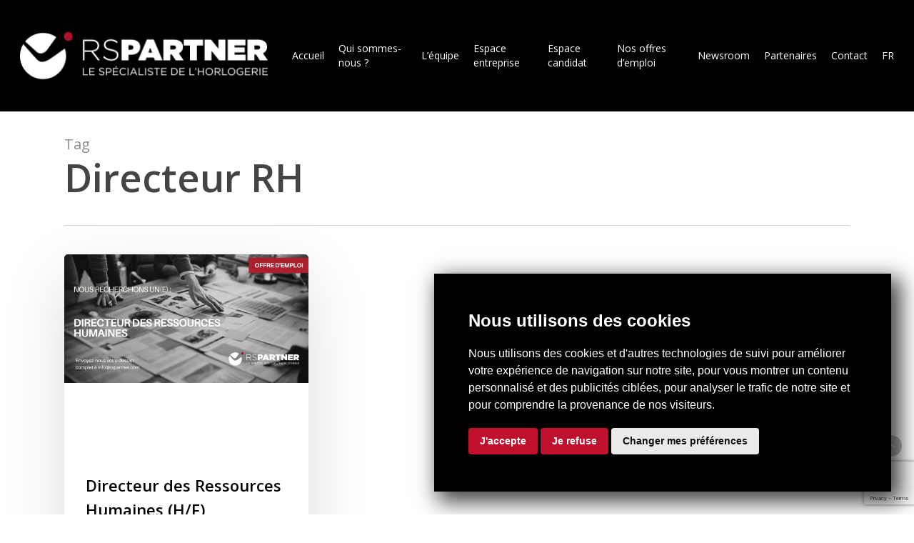

--- FILE ---
content_type: text/html; charset=utf-8
request_url: https://www.google.com/recaptcha/api2/anchor?ar=1&k=6Lft-N4UAAAAALJOxYY1NM9p2q5fcvw6z4azwTQh&co=aHR0cHM6Ly93d3cucnNwYXJ0bmVyLmNvbTo0NDM.&hl=en&v=7gg7H51Q-naNfhmCP3_R47ho&size=invisible&anchor-ms=20000&execute-ms=15000&cb=wjtlnvicufsc
body_size: 47718
content:
<!DOCTYPE HTML><html dir="ltr" lang="en"><head><meta http-equiv="Content-Type" content="text/html; charset=UTF-8">
<meta http-equiv="X-UA-Compatible" content="IE=edge">
<title>reCAPTCHA</title>
<style type="text/css">
/* cyrillic-ext */
@font-face {
  font-family: 'Roboto';
  font-style: normal;
  font-weight: 400;
  font-stretch: 100%;
  src: url(//fonts.gstatic.com/s/roboto/v48/KFO7CnqEu92Fr1ME7kSn66aGLdTylUAMa3GUBHMdazTgWw.woff2) format('woff2');
  unicode-range: U+0460-052F, U+1C80-1C8A, U+20B4, U+2DE0-2DFF, U+A640-A69F, U+FE2E-FE2F;
}
/* cyrillic */
@font-face {
  font-family: 'Roboto';
  font-style: normal;
  font-weight: 400;
  font-stretch: 100%;
  src: url(//fonts.gstatic.com/s/roboto/v48/KFO7CnqEu92Fr1ME7kSn66aGLdTylUAMa3iUBHMdazTgWw.woff2) format('woff2');
  unicode-range: U+0301, U+0400-045F, U+0490-0491, U+04B0-04B1, U+2116;
}
/* greek-ext */
@font-face {
  font-family: 'Roboto';
  font-style: normal;
  font-weight: 400;
  font-stretch: 100%;
  src: url(//fonts.gstatic.com/s/roboto/v48/KFO7CnqEu92Fr1ME7kSn66aGLdTylUAMa3CUBHMdazTgWw.woff2) format('woff2');
  unicode-range: U+1F00-1FFF;
}
/* greek */
@font-face {
  font-family: 'Roboto';
  font-style: normal;
  font-weight: 400;
  font-stretch: 100%;
  src: url(//fonts.gstatic.com/s/roboto/v48/KFO7CnqEu92Fr1ME7kSn66aGLdTylUAMa3-UBHMdazTgWw.woff2) format('woff2');
  unicode-range: U+0370-0377, U+037A-037F, U+0384-038A, U+038C, U+038E-03A1, U+03A3-03FF;
}
/* math */
@font-face {
  font-family: 'Roboto';
  font-style: normal;
  font-weight: 400;
  font-stretch: 100%;
  src: url(//fonts.gstatic.com/s/roboto/v48/KFO7CnqEu92Fr1ME7kSn66aGLdTylUAMawCUBHMdazTgWw.woff2) format('woff2');
  unicode-range: U+0302-0303, U+0305, U+0307-0308, U+0310, U+0312, U+0315, U+031A, U+0326-0327, U+032C, U+032F-0330, U+0332-0333, U+0338, U+033A, U+0346, U+034D, U+0391-03A1, U+03A3-03A9, U+03B1-03C9, U+03D1, U+03D5-03D6, U+03F0-03F1, U+03F4-03F5, U+2016-2017, U+2034-2038, U+203C, U+2040, U+2043, U+2047, U+2050, U+2057, U+205F, U+2070-2071, U+2074-208E, U+2090-209C, U+20D0-20DC, U+20E1, U+20E5-20EF, U+2100-2112, U+2114-2115, U+2117-2121, U+2123-214F, U+2190, U+2192, U+2194-21AE, U+21B0-21E5, U+21F1-21F2, U+21F4-2211, U+2213-2214, U+2216-22FF, U+2308-230B, U+2310, U+2319, U+231C-2321, U+2336-237A, U+237C, U+2395, U+239B-23B7, U+23D0, U+23DC-23E1, U+2474-2475, U+25AF, U+25B3, U+25B7, U+25BD, U+25C1, U+25CA, U+25CC, U+25FB, U+266D-266F, U+27C0-27FF, U+2900-2AFF, U+2B0E-2B11, U+2B30-2B4C, U+2BFE, U+3030, U+FF5B, U+FF5D, U+1D400-1D7FF, U+1EE00-1EEFF;
}
/* symbols */
@font-face {
  font-family: 'Roboto';
  font-style: normal;
  font-weight: 400;
  font-stretch: 100%;
  src: url(//fonts.gstatic.com/s/roboto/v48/KFO7CnqEu92Fr1ME7kSn66aGLdTylUAMaxKUBHMdazTgWw.woff2) format('woff2');
  unicode-range: U+0001-000C, U+000E-001F, U+007F-009F, U+20DD-20E0, U+20E2-20E4, U+2150-218F, U+2190, U+2192, U+2194-2199, U+21AF, U+21E6-21F0, U+21F3, U+2218-2219, U+2299, U+22C4-22C6, U+2300-243F, U+2440-244A, U+2460-24FF, U+25A0-27BF, U+2800-28FF, U+2921-2922, U+2981, U+29BF, U+29EB, U+2B00-2BFF, U+4DC0-4DFF, U+FFF9-FFFB, U+10140-1018E, U+10190-1019C, U+101A0, U+101D0-101FD, U+102E0-102FB, U+10E60-10E7E, U+1D2C0-1D2D3, U+1D2E0-1D37F, U+1F000-1F0FF, U+1F100-1F1AD, U+1F1E6-1F1FF, U+1F30D-1F30F, U+1F315, U+1F31C, U+1F31E, U+1F320-1F32C, U+1F336, U+1F378, U+1F37D, U+1F382, U+1F393-1F39F, U+1F3A7-1F3A8, U+1F3AC-1F3AF, U+1F3C2, U+1F3C4-1F3C6, U+1F3CA-1F3CE, U+1F3D4-1F3E0, U+1F3ED, U+1F3F1-1F3F3, U+1F3F5-1F3F7, U+1F408, U+1F415, U+1F41F, U+1F426, U+1F43F, U+1F441-1F442, U+1F444, U+1F446-1F449, U+1F44C-1F44E, U+1F453, U+1F46A, U+1F47D, U+1F4A3, U+1F4B0, U+1F4B3, U+1F4B9, U+1F4BB, U+1F4BF, U+1F4C8-1F4CB, U+1F4D6, U+1F4DA, U+1F4DF, U+1F4E3-1F4E6, U+1F4EA-1F4ED, U+1F4F7, U+1F4F9-1F4FB, U+1F4FD-1F4FE, U+1F503, U+1F507-1F50B, U+1F50D, U+1F512-1F513, U+1F53E-1F54A, U+1F54F-1F5FA, U+1F610, U+1F650-1F67F, U+1F687, U+1F68D, U+1F691, U+1F694, U+1F698, U+1F6AD, U+1F6B2, U+1F6B9-1F6BA, U+1F6BC, U+1F6C6-1F6CF, U+1F6D3-1F6D7, U+1F6E0-1F6EA, U+1F6F0-1F6F3, U+1F6F7-1F6FC, U+1F700-1F7FF, U+1F800-1F80B, U+1F810-1F847, U+1F850-1F859, U+1F860-1F887, U+1F890-1F8AD, U+1F8B0-1F8BB, U+1F8C0-1F8C1, U+1F900-1F90B, U+1F93B, U+1F946, U+1F984, U+1F996, U+1F9E9, U+1FA00-1FA6F, U+1FA70-1FA7C, U+1FA80-1FA89, U+1FA8F-1FAC6, U+1FACE-1FADC, U+1FADF-1FAE9, U+1FAF0-1FAF8, U+1FB00-1FBFF;
}
/* vietnamese */
@font-face {
  font-family: 'Roboto';
  font-style: normal;
  font-weight: 400;
  font-stretch: 100%;
  src: url(//fonts.gstatic.com/s/roboto/v48/KFO7CnqEu92Fr1ME7kSn66aGLdTylUAMa3OUBHMdazTgWw.woff2) format('woff2');
  unicode-range: U+0102-0103, U+0110-0111, U+0128-0129, U+0168-0169, U+01A0-01A1, U+01AF-01B0, U+0300-0301, U+0303-0304, U+0308-0309, U+0323, U+0329, U+1EA0-1EF9, U+20AB;
}
/* latin-ext */
@font-face {
  font-family: 'Roboto';
  font-style: normal;
  font-weight: 400;
  font-stretch: 100%;
  src: url(//fonts.gstatic.com/s/roboto/v48/KFO7CnqEu92Fr1ME7kSn66aGLdTylUAMa3KUBHMdazTgWw.woff2) format('woff2');
  unicode-range: U+0100-02BA, U+02BD-02C5, U+02C7-02CC, U+02CE-02D7, U+02DD-02FF, U+0304, U+0308, U+0329, U+1D00-1DBF, U+1E00-1E9F, U+1EF2-1EFF, U+2020, U+20A0-20AB, U+20AD-20C0, U+2113, U+2C60-2C7F, U+A720-A7FF;
}
/* latin */
@font-face {
  font-family: 'Roboto';
  font-style: normal;
  font-weight: 400;
  font-stretch: 100%;
  src: url(//fonts.gstatic.com/s/roboto/v48/KFO7CnqEu92Fr1ME7kSn66aGLdTylUAMa3yUBHMdazQ.woff2) format('woff2');
  unicode-range: U+0000-00FF, U+0131, U+0152-0153, U+02BB-02BC, U+02C6, U+02DA, U+02DC, U+0304, U+0308, U+0329, U+2000-206F, U+20AC, U+2122, U+2191, U+2193, U+2212, U+2215, U+FEFF, U+FFFD;
}
/* cyrillic-ext */
@font-face {
  font-family: 'Roboto';
  font-style: normal;
  font-weight: 500;
  font-stretch: 100%;
  src: url(//fonts.gstatic.com/s/roboto/v48/KFO7CnqEu92Fr1ME7kSn66aGLdTylUAMa3GUBHMdazTgWw.woff2) format('woff2');
  unicode-range: U+0460-052F, U+1C80-1C8A, U+20B4, U+2DE0-2DFF, U+A640-A69F, U+FE2E-FE2F;
}
/* cyrillic */
@font-face {
  font-family: 'Roboto';
  font-style: normal;
  font-weight: 500;
  font-stretch: 100%;
  src: url(//fonts.gstatic.com/s/roboto/v48/KFO7CnqEu92Fr1ME7kSn66aGLdTylUAMa3iUBHMdazTgWw.woff2) format('woff2');
  unicode-range: U+0301, U+0400-045F, U+0490-0491, U+04B0-04B1, U+2116;
}
/* greek-ext */
@font-face {
  font-family: 'Roboto';
  font-style: normal;
  font-weight: 500;
  font-stretch: 100%;
  src: url(//fonts.gstatic.com/s/roboto/v48/KFO7CnqEu92Fr1ME7kSn66aGLdTylUAMa3CUBHMdazTgWw.woff2) format('woff2');
  unicode-range: U+1F00-1FFF;
}
/* greek */
@font-face {
  font-family: 'Roboto';
  font-style: normal;
  font-weight: 500;
  font-stretch: 100%;
  src: url(//fonts.gstatic.com/s/roboto/v48/KFO7CnqEu92Fr1ME7kSn66aGLdTylUAMa3-UBHMdazTgWw.woff2) format('woff2');
  unicode-range: U+0370-0377, U+037A-037F, U+0384-038A, U+038C, U+038E-03A1, U+03A3-03FF;
}
/* math */
@font-face {
  font-family: 'Roboto';
  font-style: normal;
  font-weight: 500;
  font-stretch: 100%;
  src: url(//fonts.gstatic.com/s/roboto/v48/KFO7CnqEu92Fr1ME7kSn66aGLdTylUAMawCUBHMdazTgWw.woff2) format('woff2');
  unicode-range: U+0302-0303, U+0305, U+0307-0308, U+0310, U+0312, U+0315, U+031A, U+0326-0327, U+032C, U+032F-0330, U+0332-0333, U+0338, U+033A, U+0346, U+034D, U+0391-03A1, U+03A3-03A9, U+03B1-03C9, U+03D1, U+03D5-03D6, U+03F0-03F1, U+03F4-03F5, U+2016-2017, U+2034-2038, U+203C, U+2040, U+2043, U+2047, U+2050, U+2057, U+205F, U+2070-2071, U+2074-208E, U+2090-209C, U+20D0-20DC, U+20E1, U+20E5-20EF, U+2100-2112, U+2114-2115, U+2117-2121, U+2123-214F, U+2190, U+2192, U+2194-21AE, U+21B0-21E5, U+21F1-21F2, U+21F4-2211, U+2213-2214, U+2216-22FF, U+2308-230B, U+2310, U+2319, U+231C-2321, U+2336-237A, U+237C, U+2395, U+239B-23B7, U+23D0, U+23DC-23E1, U+2474-2475, U+25AF, U+25B3, U+25B7, U+25BD, U+25C1, U+25CA, U+25CC, U+25FB, U+266D-266F, U+27C0-27FF, U+2900-2AFF, U+2B0E-2B11, U+2B30-2B4C, U+2BFE, U+3030, U+FF5B, U+FF5D, U+1D400-1D7FF, U+1EE00-1EEFF;
}
/* symbols */
@font-face {
  font-family: 'Roboto';
  font-style: normal;
  font-weight: 500;
  font-stretch: 100%;
  src: url(//fonts.gstatic.com/s/roboto/v48/KFO7CnqEu92Fr1ME7kSn66aGLdTylUAMaxKUBHMdazTgWw.woff2) format('woff2');
  unicode-range: U+0001-000C, U+000E-001F, U+007F-009F, U+20DD-20E0, U+20E2-20E4, U+2150-218F, U+2190, U+2192, U+2194-2199, U+21AF, U+21E6-21F0, U+21F3, U+2218-2219, U+2299, U+22C4-22C6, U+2300-243F, U+2440-244A, U+2460-24FF, U+25A0-27BF, U+2800-28FF, U+2921-2922, U+2981, U+29BF, U+29EB, U+2B00-2BFF, U+4DC0-4DFF, U+FFF9-FFFB, U+10140-1018E, U+10190-1019C, U+101A0, U+101D0-101FD, U+102E0-102FB, U+10E60-10E7E, U+1D2C0-1D2D3, U+1D2E0-1D37F, U+1F000-1F0FF, U+1F100-1F1AD, U+1F1E6-1F1FF, U+1F30D-1F30F, U+1F315, U+1F31C, U+1F31E, U+1F320-1F32C, U+1F336, U+1F378, U+1F37D, U+1F382, U+1F393-1F39F, U+1F3A7-1F3A8, U+1F3AC-1F3AF, U+1F3C2, U+1F3C4-1F3C6, U+1F3CA-1F3CE, U+1F3D4-1F3E0, U+1F3ED, U+1F3F1-1F3F3, U+1F3F5-1F3F7, U+1F408, U+1F415, U+1F41F, U+1F426, U+1F43F, U+1F441-1F442, U+1F444, U+1F446-1F449, U+1F44C-1F44E, U+1F453, U+1F46A, U+1F47D, U+1F4A3, U+1F4B0, U+1F4B3, U+1F4B9, U+1F4BB, U+1F4BF, U+1F4C8-1F4CB, U+1F4D6, U+1F4DA, U+1F4DF, U+1F4E3-1F4E6, U+1F4EA-1F4ED, U+1F4F7, U+1F4F9-1F4FB, U+1F4FD-1F4FE, U+1F503, U+1F507-1F50B, U+1F50D, U+1F512-1F513, U+1F53E-1F54A, U+1F54F-1F5FA, U+1F610, U+1F650-1F67F, U+1F687, U+1F68D, U+1F691, U+1F694, U+1F698, U+1F6AD, U+1F6B2, U+1F6B9-1F6BA, U+1F6BC, U+1F6C6-1F6CF, U+1F6D3-1F6D7, U+1F6E0-1F6EA, U+1F6F0-1F6F3, U+1F6F7-1F6FC, U+1F700-1F7FF, U+1F800-1F80B, U+1F810-1F847, U+1F850-1F859, U+1F860-1F887, U+1F890-1F8AD, U+1F8B0-1F8BB, U+1F8C0-1F8C1, U+1F900-1F90B, U+1F93B, U+1F946, U+1F984, U+1F996, U+1F9E9, U+1FA00-1FA6F, U+1FA70-1FA7C, U+1FA80-1FA89, U+1FA8F-1FAC6, U+1FACE-1FADC, U+1FADF-1FAE9, U+1FAF0-1FAF8, U+1FB00-1FBFF;
}
/* vietnamese */
@font-face {
  font-family: 'Roboto';
  font-style: normal;
  font-weight: 500;
  font-stretch: 100%;
  src: url(//fonts.gstatic.com/s/roboto/v48/KFO7CnqEu92Fr1ME7kSn66aGLdTylUAMa3OUBHMdazTgWw.woff2) format('woff2');
  unicode-range: U+0102-0103, U+0110-0111, U+0128-0129, U+0168-0169, U+01A0-01A1, U+01AF-01B0, U+0300-0301, U+0303-0304, U+0308-0309, U+0323, U+0329, U+1EA0-1EF9, U+20AB;
}
/* latin-ext */
@font-face {
  font-family: 'Roboto';
  font-style: normal;
  font-weight: 500;
  font-stretch: 100%;
  src: url(//fonts.gstatic.com/s/roboto/v48/KFO7CnqEu92Fr1ME7kSn66aGLdTylUAMa3KUBHMdazTgWw.woff2) format('woff2');
  unicode-range: U+0100-02BA, U+02BD-02C5, U+02C7-02CC, U+02CE-02D7, U+02DD-02FF, U+0304, U+0308, U+0329, U+1D00-1DBF, U+1E00-1E9F, U+1EF2-1EFF, U+2020, U+20A0-20AB, U+20AD-20C0, U+2113, U+2C60-2C7F, U+A720-A7FF;
}
/* latin */
@font-face {
  font-family: 'Roboto';
  font-style: normal;
  font-weight: 500;
  font-stretch: 100%;
  src: url(//fonts.gstatic.com/s/roboto/v48/KFO7CnqEu92Fr1ME7kSn66aGLdTylUAMa3yUBHMdazQ.woff2) format('woff2');
  unicode-range: U+0000-00FF, U+0131, U+0152-0153, U+02BB-02BC, U+02C6, U+02DA, U+02DC, U+0304, U+0308, U+0329, U+2000-206F, U+20AC, U+2122, U+2191, U+2193, U+2212, U+2215, U+FEFF, U+FFFD;
}
/* cyrillic-ext */
@font-face {
  font-family: 'Roboto';
  font-style: normal;
  font-weight: 900;
  font-stretch: 100%;
  src: url(//fonts.gstatic.com/s/roboto/v48/KFO7CnqEu92Fr1ME7kSn66aGLdTylUAMa3GUBHMdazTgWw.woff2) format('woff2');
  unicode-range: U+0460-052F, U+1C80-1C8A, U+20B4, U+2DE0-2DFF, U+A640-A69F, U+FE2E-FE2F;
}
/* cyrillic */
@font-face {
  font-family: 'Roboto';
  font-style: normal;
  font-weight: 900;
  font-stretch: 100%;
  src: url(//fonts.gstatic.com/s/roboto/v48/KFO7CnqEu92Fr1ME7kSn66aGLdTylUAMa3iUBHMdazTgWw.woff2) format('woff2');
  unicode-range: U+0301, U+0400-045F, U+0490-0491, U+04B0-04B1, U+2116;
}
/* greek-ext */
@font-face {
  font-family: 'Roboto';
  font-style: normal;
  font-weight: 900;
  font-stretch: 100%;
  src: url(//fonts.gstatic.com/s/roboto/v48/KFO7CnqEu92Fr1ME7kSn66aGLdTylUAMa3CUBHMdazTgWw.woff2) format('woff2');
  unicode-range: U+1F00-1FFF;
}
/* greek */
@font-face {
  font-family: 'Roboto';
  font-style: normal;
  font-weight: 900;
  font-stretch: 100%;
  src: url(//fonts.gstatic.com/s/roboto/v48/KFO7CnqEu92Fr1ME7kSn66aGLdTylUAMa3-UBHMdazTgWw.woff2) format('woff2');
  unicode-range: U+0370-0377, U+037A-037F, U+0384-038A, U+038C, U+038E-03A1, U+03A3-03FF;
}
/* math */
@font-face {
  font-family: 'Roboto';
  font-style: normal;
  font-weight: 900;
  font-stretch: 100%;
  src: url(//fonts.gstatic.com/s/roboto/v48/KFO7CnqEu92Fr1ME7kSn66aGLdTylUAMawCUBHMdazTgWw.woff2) format('woff2');
  unicode-range: U+0302-0303, U+0305, U+0307-0308, U+0310, U+0312, U+0315, U+031A, U+0326-0327, U+032C, U+032F-0330, U+0332-0333, U+0338, U+033A, U+0346, U+034D, U+0391-03A1, U+03A3-03A9, U+03B1-03C9, U+03D1, U+03D5-03D6, U+03F0-03F1, U+03F4-03F5, U+2016-2017, U+2034-2038, U+203C, U+2040, U+2043, U+2047, U+2050, U+2057, U+205F, U+2070-2071, U+2074-208E, U+2090-209C, U+20D0-20DC, U+20E1, U+20E5-20EF, U+2100-2112, U+2114-2115, U+2117-2121, U+2123-214F, U+2190, U+2192, U+2194-21AE, U+21B0-21E5, U+21F1-21F2, U+21F4-2211, U+2213-2214, U+2216-22FF, U+2308-230B, U+2310, U+2319, U+231C-2321, U+2336-237A, U+237C, U+2395, U+239B-23B7, U+23D0, U+23DC-23E1, U+2474-2475, U+25AF, U+25B3, U+25B7, U+25BD, U+25C1, U+25CA, U+25CC, U+25FB, U+266D-266F, U+27C0-27FF, U+2900-2AFF, U+2B0E-2B11, U+2B30-2B4C, U+2BFE, U+3030, U+FF5B, U+FF5D, U+1D400-1D7FF, U+1EE00-1EEFF;
}
/* symbols */
@font-face {
  font-family: 'Roboto';
  font-style: normal;
  font-weight: 900;
  font-stretch: 100%;
  src: url(//fonts.gstatic.com/s/roboto/v48/KFO7CnqEu92Fr1ME7kSn66aGLdTylUAMaxKUBHMdazTgWw.woff2) format('woff2');
  unicode-range: U+0001-000C, U+000E-001F, U+007F-009F, U+20DD-20E0, U+20E2-20E4, U+2150-218F, U+2190, U+2192, U+2194-2199, U+21AF, U+21E6-21F0, U+21F3, U+2218-2219, U+2299, U+22C4-22C6, U+2300-243F, U+2440-244A, U+2460-24FF, U+25A0-27BF, U+2800-28FF, U+2921-2922, U+2981, U+29BF, U+29EB, U+2B00-2BFF, U+4DC0-4DFF, U+FFF9-FFFB, U+10140-1018E, U+10190-1019C, U+101A0, U+101D0-101FD, U+102E0-102FB, U+10E60-10E7E, U+1D2C0-1D2D3, U+1D2E0-1D37F, U+1F000-1F0FF, U+1F100-1F1AD, U+1F1E6-1F1FF, U+1F30D-1F30F, U+1F315, U+1F31C, U+1F31E, U+1F320-1F32C, U+1F336, U+1F378, U+1F37D, U+1F382, U+1F393-1F39F, U+1F3A7-1F3A8, U+1F3AC-1F3AF, U+1F3C2, U+1F3C4-1F3C6, U+1F3CA-1F3CE, U+1F3D4-1F3E0, U+1F3ED, U+1F3F1-1F3F3, U+1F3F5-1F3F7, U+1F408, U+1F415, U+1F41F, U+1F426, U+1F43F, U+1F441-1F442, U+1F444, U+1F446-1F449, U+1F44C-1F44E, U+1F453, U+1F46A, U+1F47D, U+1F4A3, U+1F4B0, U+1F4B3, U+1F4B9, U+1F4BB, U+1F4BF, U+1F4C8-1F4CB, U+1F4D6, U+1F4DA, U+1F4DF, U+1F4E3-1F4E6, U+1F4EA-1F4ED, U+1F4F7, U+1F4F9-1F4FB, U+1F4FD-1F4FE, U+1F503, U+1F507-1F50B, U+1F50D, U+1F512-1F513, U+1F53E-1F54A, U+1F54F-1F5FA, U+1F610, U+1F650-1F67F, U+1F687, U+1F68D, U+1F691, U+1F694, U+1F698, U+1F6AD, U+1F6B2, U+1F6B9-1F6BA, U+1F6BC, U+1F6C6-1F6CF, U+1F6D3-1F6D7, U+1F6E0-1F6EA, U+1F6F0-1F6F3, U+1F6F7-1F6FC, U+1F700-1F7FF, U+1F800-1F80B, U+1F810-1F847, U+1F850-1F859, U+1F860-1F887, U+1F890-1F8AD, U+1F8B0-1F8BB, U+1F8C0-1F8C1, U+1F900-1F90B, U+1F93B, U+1F946, U+1F984, U+1F996, U+1F9E9, U+1FA00-1FA6F, U+1FA70-1FA7C, U+1FA80-1FA89, U+1FA8F-1FAC6, U+1FACE-1FADC, U+1FADF-1FAE9, U+1FAF0-1FAF8, U+1FB00-1FBFF;
}
/* vietnamese */
@font-face {
  font-family: 'Roboto';
  font-style: normal;
  font-weight: 900;
  font-stretch: 100%;
  src: url(//fonts.gstatic.com/s/roboto/v48/KFO7CnqEu92Fr1ME7kSn66aGLdTylUAMa3OUBHMdazTgWw.woff2) format('woff2');
  unicode-range: U+0102-0103, U+0110-0111, U+0128-0129, U+0168-0169, U+01A0-01A1, U+01AF-01B0, U+0300-0301, U+0303-0304, U+0308-0309, U+0323, U+0329, U+1EA0-1EF9, U+20AB;
}
/* latin-ext */
@font-face {
  font-family: 'Roboto';
  font-style: normal;
  font-weight: 900;
  font-stretch: 100%;
  src: url(//fonts.gstatic.com/s/roboto/v48/KFO7CnqEu92Fr1ME7kSn66aGLdTylUAMa3KUBHMdazTgWw.woff2) format('woff2');
  unicode-range: U+0100-02BA, U+02BD-02C5, U+02C7-02CC, U+02CE-02D7, U+02DD-02FF, U+0304, U+0308, U+0329, U+1D00-1DBF, U+1E00-1E9F, U+1EF2-1EFF, U+2020, U+20A0-20AB, U+20AD-20C0, U+2113, U+2C60-2C7F, U+A720-A7FF;
}
/* latin */
@font-face {
  font-family: 'Roboto';
  font-style: normal;
  font-weight: 900;
  font-stretch: 100%;
  src: url(//fonts.gstatic.com/s/roboto/v48/KFO7CnqEu92Fr1ME7kSn66aGLdTylUAMa3yUBHMdazQ.woff2) format('woff2');
  unicode-range: U+0000-00FF, U+0131, U+0152-0153, U+02BB-02BC, U+02C6, U+02DA, U+02DC, U+0304, U+0308, U+0329, U+2000-206F, U+20AC, U+2122, U+2191, U+2193, U+2212, U+2215, U+FEFF, U+FFFD;
}

</style>
<link rel="stylesheet" type="text/css" href="https://www.gstatic.com/recaptcha/releases/7gg7H51Q-naNfhmCP3_R47ho/styles__ltr.css">
<script nonce="iJQ2ZpJtD67BlIsMZQuUxw" type="text/javascript">window['__recaptcha_api'] = 'https://www.google.com/recaptcha/api2/';</script>
<script type="text/javascript" src="https://www.gstatic.com/recaptcha/releases/7gg7H51Q-naNfhmCP3_R47ho/recaptcha__en.js" nonce="iJQ2ZpJtD67BlIsMZQuUxw">
      
    </script></head>
<body><div id="rc-anchor-alert" class="rc-anchor-alert"></div>
<input type="hidden" id="recaptcha-token" value="[base64]">
<script type="text/javascript" nonce="iJQ2ZpJtD67BlIsMZQuUxw">
      recaptcha.anchor.Main.init("[\x22ainput\x22,[\x22bgdata\x22,\x22\x22,\[base64]/[base64]/UltIKytdPWE6KGE8MjA0OD9SW0grK109YT4+NnwxOTI6KChhJjY0NTEyKT09NTUyOTYmJnErMTxoLmxlbmd0aCYmKGguY2hhckNvZGVBdChxKzEpJjY0NTEyKT09NTYzMjA/[base64]/MjU1OlI/[base64]/[base64]/[base64]/[base64]/[base64]/[base64]/[base64]/[base64]/[base64]/[base64]\x22,\[base64]\x22,\x22D8OWwo3DjMOfwrTCmnbDmMKRZjYBwqnDtGVxBsOqwopwwovCo8O8w6xIw5dhwrrCr1RDUw/[base64]/CmsKGw4JRwpbDkiXDkMOLV8OrKcOQJlV4bmgJw5QpYkLCkMKvXE8iw5TDo0Z7WMO9WV/[base64]/DvsKXw53Dr8K1w4lRwrvCtcOFWsOWKsO+w7R2wrM5wrEmEGXDssOwd8Ogw7EGw71iwqIXNSV7w4Baw6NYM8ONClBAwqjDu8OXw5jDocK1XQLDviXDmwvDg1PChcKxJsOQDh/Di8OKNsKRw65yNgrDnVLDmDPCtQI6wr7CrDklwo/Ct8KOwopgwrp9CF3DsMKawpEiAnwPYcK4wrvDo8KQOMOFFMKjwoAwC8ORw5PDuMKUHAR5w7vCvj1Deylgw6vCv8OhDMOjSC3ClFtCwrhSNnDCtcOiw59GUSBNAsOowoodW8KLMsKIwrpow4RVWxPCnlpQwqjCtcK5EVo/w7YbwoUuRMKAw63CinnDhcO6Z8OqwqTCuAd6HyPDk8OmwofCjXHDm08Cw4lFAG/CnsOPwpw8X8O+FsKDHldHw53DhlQew4hAcknDk8OcDmVwwqtZw6bCg8OHw4YiworCssOKb8KIw5gGYwZsGQZUcMOTH8ODwpoQwqoEw6lAV8OxfCZICiUWw77DpCjDvMOqMhEIcF0Lw5PCnkNfaXtPMmzDqUbCliMdUEcCwojDv03CrQFrZWwvfEAiF8Kzw4s/Qw3Cr8KgwpQpwp4GasORGcKjGyZXDMOFwoJCwp1fw6TCvcOdSMOgCHLDusO3NcKxwpzCvSRZw6nDm1LCqTrCgMK3w47DgcO2wqwGw4cyDSI3wq07US1fwpXDhsOJPMKxw53Cl8KBw4JWEsKoPDByw4U3D8K3w6sOw7sdW8K1w6YLw7Anwq/ClcOZLx/[base64]/CucKXw5vCvnJow53CpsOoch8sOcK1FiHDpgrDlTfCiMK0e8KZw6LDrsOReW7CosKCw5kGOcKqw4PDi2zDqMKcA0DDo1/CjC3Dn0fDqsOqw654w5PCpBHCt38QwpsQw7pFdsKxTsO2w4ZEwrhcwprCuWjDnlw/w47DvwLCunXCjRYRwpXDssOkw4pvYzXDiQ7CjsOrw7YGw7jDocK4wo/CgRvCicOwwprCtMOHw748DgHCp1/DgR0KMkDDol4Kwo0lw63CpiHClFjCkcK/wo7CvQABwo7CssKawrNiT8KswokTN17DkxsAeMKSw7A7w47CrMO+w7vDicOpOg3DnsK8wqTCm0vDqMK9ZcKCw4bCjcKIwqTCqA9GNMK+dC8qw61Zwr1Ywqhjw7xQw5DCg2UoIMOrwrcow5lZCVgNworCuSTDo8KhwrvClD/[base64]/Cq3xIwqXCqwl3acOtw5TDhMKFw5nDlhhKPXLCj8OuQBR8WMKBDw/CuV/CvMOqXGrCjQU7H3bDkhbCtMOBwpDDs8ONCmjCuBs7wqXDkx4wwrfCkMKrwohnworDgwN9cS/Dg8Opw4RkFsOswozDjnrDtsO0ZDrCl0lxwp/[base64]/[base64]/DgcKDSsO0w7fDsMKgwr/[base64]/woXDnX7DlxnDrMKwwrHDo8OKwolRw6B3ByrDi1/CpmDDggjDgR/Cs8OfOMOgCcKUw5LDmmw1QmbCkcOUwrwvw7pbez/[base64]/DlEU0w7ZvccKQWy7CrsKLNcOxZU7CqSnDvgUpMQwnDsOoH8Odw7Q+w4JeGcOmwp7DtmMbGFnDvMKgwqpEIsOXKkPDtcOZwpDDj8KPwr9iwoZzXyd2BkXDjhHCvW7DvnzCicK3e8OQVsO+A2zDgMOLcxfDhW9lb1zDpsOLCcO3woFTBlAgUMOAY8Kvw7QnVMKAw5/DkUYrPlvCsxFlwqMSwrLCi2/DpjUXw7VuwpjCn3/CvcK4asK4wovCoBFkwr7Dm3tmPsKDcVs5w7BQw4EGw5h9w6tpd8O3A8OQS8ODZMOiNsO9wrHDmlDDunjCo8KGwpvDgcKra27Dlghfwp/ChsOiw6rCgcKrOmA2wrFywrbDrR58AcOmw4bChkwMwrhqwrQWbcOnw7jDpHYHE1NZO8ObBsO2wpVlFMK+HF7DtMKmAMOXH8Oxwr8tZsOGaMOww6ZFd0HCuD/DpUB+w6VxBEzDocKlJMK7wpxmDMKYD8Kda1PCkcO5F8KBw7nCs8KzZEdhwpNswoPDs0JhwrTDsjxSw4vCgMKiI2xmLRkkEcKoGkPCukN+RCgpEjrDsnbDqMOPQzIsw75GRcO/Z8ODe8OlwqJnwqXDunNwEi7Chh1+aRtTwqZOVCvCkMK0MWLCqTMXwok3NnApw5HCq8Ocw5rDj8OGw71JwovCiAJuwr/DncOWw6LCicKbZSBABsOMeyHCk8K9fsOsLAvCmjR0w4/DosONw5zDp8KIw48zUMOrDh3DosOXw48qw4fDtz7CsMOrX8OCZcOteMKNQ2cBw5RUL8OdNUnDtsOgYhTCnEnDqRIracOww7Iwwp1jw4V8w4R/woQzw7IDJg0dw51ww4B/GFfDpsKlV8KRSsKGJMKrScOueEDDkjs7w7RsURXDh8OoKX86R8KsRm/[base64]/[base64]/w4vDpS0ow6zCuMKIwpXDn0UNwqh/wpdQE8Krw6/CkRDClXvCr8OdRsKsw67DhsKNJMO9wqXCosOAwr8/wqJHEBDCrMKbGCgtwpXCv8Opw5rDocKGwqQKwp/[base64]/[base64]/CrRMnZ8Kow6rDnUFlAMOXf1U9JcOmKh4Ow6rDkMKkJjbCmMOBwrHDkFMOw4rCuMO9w44ow7LDt8OFAsOfCH1jwpLCrRLDsFw0wqnCnjF7wrDCpsKKKgkUFsK3FRFiKkXCv8KZIsK0wpXCn8KmUQwhw5xQGMKsC8OnTMOfWsOFE8Osw7vDrsO/DH3CvBogw4bDqcKjb8KDw4ZTw77DosOlBg1vasOnwofCu8OBZQI+XMOZwqB+wqLDkSTChsKgwoN+SMKhTMOVMcKCwoLCnMOVUnNQw6A+w4QfwpnDin7Dh8KBNsOBw7vDlgwpwoRPwqRnwrNywr3DlFzDjlLCkXJOw4TCicOVwpvDig/[base64]/[base64]/CjMOXQMK1EUvCqcK/w6/DrMKHw6cxUsKyw4nCuxrDn8Oqw5rDoMOMX8OIworCjcO+EMKFwpLDpcOxWMKewrBwMcKBwpPCk8OEXMOFT8OfGzDDtEUcw7hIw4HCkcOdF8KTw6HDmHxjwoDDocKswrxROzPClMOULsK9wrjDuCrCtwE4w4Y1w7ldwoxRORzCokMmwqDCnsK0aMKtOG/[base64]/w6vCg8OYw7g/w4DCoMKnYcOTQcOSQAzDi2DCk8KkQArCksOJworCsMK3K0s6cXYow41nwoJ4w51Pwr91BHTCi23CjSfCtUsWeMOSPw07wrcLwpPCjTPCtMOFwoNIU8KlYRLDmQXCssKuV07CqVfCsTMebMO+dn0ubELDtsO4wpwfwqlrCsOyw7vCmTrDpsO8w6sHwp/CnkDCpy8FZDbConEID8K7JcKbeMO7YsO0ZsO/cFvDpMO6IMO3w4DDsMK3J8KvwqRVB3HCjXLDgTzDjMO1w4ZSMGHClC7CpHZ/wo8fw51Gw6l5THtRw7MdJMOMw7F3wqxqA3HCncOZw7/[base64]/CkMK1PX7Di2vCsB3Dk8KEw6HCtsOnUcOxUcOiw5hqN8OKGsK2w7UBRjzDlVzDl8Obw7nDpANBCsO2wpdBaGYSWyR1w7/CqE/CmUQsPVLDpwHCssKEw5DChsOqw77CiTtYwoXClwLDn8Omw6bCvV5bw78bCcKJw5jDlGJuwq/[base64]/DrcOwwoEGwprDvcKWw7xRw4/DgcKfwq3CjMK3w6lccXvDusKaWcOiwoTDnAdJwo7Du0hnw6MBw5sHdsK1w7AHw6l9w7TDlDoTwpXCvcO5RCXCt0whbDkKwq0MBcKuf1c8w61twrvDsMO/C8OBWMOZZEPDlsKwXBrCn8KcGHoANcOyw73DpwTDqTY/F8KDMXTCicKQJTcGWsKEw7bCuMO/GXdLwrzDlRfDs8KTwrjCj8Oaw5BiwrDCoBJ5w69LwqI2w7A6ejXCn8KAwoQrwqNXSVlIw54SLcKNw4PDvSYcG8ONTsOVHMOhw6PDm8ORLcK8JsKlwozDuDvDkEzCkwfCnsKCwqLCp8KXNHvDmn1sLsOiw6/CizYGXCQnY39uPMOiwrRCc0MvGBN7w7kBwo8vwp9qTMK3w4kuU8O7wrE/[base64]/VF1Tw48/w7o3GMOpKAM/w7ciOMKYZcOaSCzCrGV8VsOAaUjDizkABcKtacO3wr5DCcOYeMO8asOLw6luVigyVj/CtmjCnizCu30vJWXDi8KUwrDDhcO0Nj/CkB7CvcKDw6rDjDbCgMOww5lOUznCtG9zDgXCocKlZERNwqHCiMKsbhJmacKkE0rDh8KpH2PDqMK7wq9wMGUEI8OIZcOOCRdSGWDDskbChAxJw43DncK3wo1GRQ7CoFZaMcKcw7nCtT7Ci2vCgcODXsKBwrQ5PMKLOlR/w6ZgJsOnMwJowp3Crms6RDYFw7fDuGh9wqAVw7JDYXYoDcK4wqR6wp5JX8KhwoU6OsKsX8K2JgvCs8OaZxURw5TCh8O+IzEmBW/DvMO1w6U4Vj4RwokIw7fDncO8fcOYwr0lw6vDmlnDkcKiwpPDqcOlacOMX8Ohwp7DucKjT8KbV8Kowq3DmTXDqGHCjxZVFXXDoMOewq7DmAnCvsOLwod9w4nCkFYYw7TCpwE/WsOmdULDtRnDoWfDsynCsMKnw7skB8KJV8O/NcKBYsOEw4HCosKSw5QUw7Qrwp1EFFjCm2fDvsK/[base64]/CscOOVkAsG8KUCGAqw78SFHPClsK/wpEedcOjwoM/wonDpcKrw4Yrw5/[base64]/wqjCkMKXw50FZ1DDt8Obw7XCp21Dw4XClsKwEUs0QMK4HcOvw6fCjQPDlMOSw4LCssOVHMOafcKXNsOXw5nDsEPDi2x6wqnDsWFGBCMvwqUmcmsGwqrCjmrDhsKjDcOJfsOSbsOowqDCksKhOsO/wo3CjMOpTMKyw5vDpcKDIRrDjw7DomLDqQtweC04wpjDrGnCmMOTw6DCu8ONwqw8LMKzwqQ7Ij4Gw6p/w5oUw6fDkUYAw5XCjgs3QsOgwoDCvcOEdHDCj8OUFsOoOsK/[base64]/[base64]/w6VKbSfDi8Ojw7vDqiFTdcOgwqEUw45bw6oTwpfCkmYEaTvDkmzDg8OLT8OgwqlRwpfDqsOewpLDksOrIlZGY3vDonYjwr/DpQ53N8O+RsKKw43DqMKiwpzDhcKPw6QsVcOzw6HCpsKSf8Oiw5sOR8Ogw77Cs8OGD8KlCCzDij/DmMOTw5hYV0M1ccKaw7fCk8Kiwp9bw5Jsw78OwpZ1wp4Ww4V0XMK5FlAewqXCmsOhwoTCscKzWjMLw4nCosOtw7NlawTCi8KewpoEYMOkUxhTIsKgFSZswplQM8O0Cj9TZ8Odwq1bNcOqHxPCrH0Jw6Nkwr/DgMO/w5PCh27CssKOHcKOwrXCjcKrUnrDt8K0worCizPCiFclworDhi0Jw71iQS3CnsKSwpjDglXCrUrCnMKTwppww6AMw4sVwqcOwpXDtDMuFsOUbcOvw7rCtyVyw5RwwpM4KMOewrTClxfCksKdFMKhbsKCwoDCjnbDghdOwrzCvcONw5Ujwrttw6vCjsODbx7DrmB/[base64]/Dh2/[base64]/[base64]/CtSgoWMK1wo01w4LCrGk2csOhwrsjwo3Dn8Kew4RSwptELgxKw7c1FwvCl8KPwokWw4/DhjQgw7A7ZyVGcEnCvExBwp7DosOBTsKEfMK5VQrCosKww5/Dr8K/wqocwoVLY3jCuj/DvglUwqPDrkhiAlHDtVZDUBoxw5HDiMOvw4tuw5zCqcODC8OSOsKNPcKUGW9Pw4DDvQXCmA3DkB/[base64]/d8KcU8KXZ8OJw6RLwqrDlMK9Y8KucMOAwop0QgY3w4AAwoI3SBM6Q0jClsKrNEjDtsKZwoPClkjDuMK6w5XDiRcVdQMpw5DDk8KxEn8Bw5JGPCQlBx7DmykOwpHCisOeGkclZ2sUw7zChSbCmwDCo8KBw4/Dhixhw7dOw6Q5AcOjwpfDnFBBwpEHByNOwpkpI8OHIRPDuyYew7EBw5DCu3hEBz10wpUMDsO/E1AFNsKxdcOjNmFiwr7DuMKVwrlpPmfCq2bCuG7DjQ5DDD3CsjXCgMKSCcOswo8NaBgQwpU6FmzCrAphYw9eIzlFWQEIwpd5w5ROw5w4WsKdMMOQLHbCqQ5OEA/ClsO4w4/DscOrwrNCWsOfN2LCv1PDrE9JwoR4U8OQbzVLwq03w4DDvMOswqMJRBA5woATT3LCjsKocy5kRAxQF2g9RyorwrVfwqDClyIQw6YNw4cqwo0Bw7MRw54hwq41w4bCsCfCpR9uw5bDqV4PLzwZelQGwp1ENRBQcEfCiMO/[base64]/DjRozw6ZRA8KZwpQPwp0kBDDCj8KJw50Twr7Ctg3Dn2t+OnzDq8KiAxwowqEKwpFtcxTCngrDgsK1w6I4w5HDqxk+w40KwpNDHlfCkcKDwpIsw4MKwq0Pw6ASw6Fswp5HSUULw5zCvB/Dj8OewoHDsEV9FcKgwpDCmMKhD3hLIyrCjMOARgPDucOrM8Kqwq3Cpy9BBMK/[base64]/CkVPCpMOybmtLw7XCuMOew7Upw6rDl0zCiHbCg0fDpmALPAjDjcKIw7lKD8KpTgVKw505w65hwr7DulIMAMOwwpbDscKWwr/Cu8KiAsK6aMOBDcO8MsK4EMKJwo7CgMK0T8OFUTYzw4jCo8K7GcOwYsOdd2LDpQnCjsK7wqfClMObZRxbw6PCrcOGw7hzw6XCi8OCw5vDicKFCELDk23ChGDDvFDCj8KDMHLDvGYaGsO4w6oQd8OtSsO8w4k2wpzDlxnDui4/w4zCq8Kew5EVdsOsJjg8PcOIBH7CpDrDjMOyXj4mUMOYRiQuwpMQe0XDoQwWGmPDosOUw7M0FlLChWLDmn/[base64]/DocOiw6HCrsKYM3zDg8OvV1FqLnQkwojCkMKgSsK/EGzCscOzOBpGX3s/w4w/SsKkwq3CtMOcwoNZf8O/[base64]/[base64]/DmlXCrwzCgkkKw55lw7/Du0EPdVDDjEPDgsKEw7VKwqByRsOkwpfDgEPDocO7wrl1w6/DlcOrw47ClgzDisKLw4ZHUsO6dXDCj8OJw49odz5fwpsOc8Otw53CvWTDq8O6w6XCvC7CocOSd1rDjETCmj/CpBJ/[base64]/w54Swod8w57CjWxpA8ODw5QTf8KhwpbDhxcdw67DoU3Cm8OVQ0XCtMK0azUZw69tw4tRw4tEacKKf8O5AFzCrsOkGcKfVTc9esK6wq5zw6BXNsOESV0uwr3Cs0Q2Q8KdckzDsm7Dq8KDw7vCuSRFeMOfNMO+IC/[base64]/DuV8MSlrDv8OuT8O+w6TDrUU3woUCw51NwqDDqScnwrXDvsO4wqJGwoHDr8K7w4gbUMObwqvDlT8FTMKxN8OpIx4Iw6JwfhPDv8KQTMK/w7w9a8KgRkfCnhPCmMKWwpPDgsK2wpsoe8KcAcO1w5PDssK6w7JIw6XDii7CtcKswoEkZiVtHEgSwr/[base64]/woohPcOHGmQIWlfDm8K1c8OfHsO3GQF/e8O6dMKwX05qFAbDscKuw7hTRsKXaglLGXR9w4rClcOBbHTDpRnDvQvDtQXCoMOywqsWNMKKwpfCjS3DgMO2FlfDrkkJUw5VacKkcsKlQTrDpnVTw7QeKC3DpMKsw5/Dk8OjIQkPw5jDs1V1fS/[base64]/wrbDrQ1PPErDi8ORQk8qTAd9wpfDmmBPAS06w4NMD8OTwqcpasKuwqM+w748esO/[base64]/CtU1fw6/CgFQFw4DDucKkw67DmS/ChsOFw4dYw4fDvFjCucKeNAl+w6jDsCbCu8KgfMKNe8OYbTTCqRVNdsKTeMOFGQ/[base64]/[base64]/[base64]/STxRw6NIwrd2AMKbw7FQGMOSw4DDiBPCtlMOE8KmwrzCth8UwrzCky1HwpBAw7Ydw7h8CVzDnyvCkErDncOqP8O2FsKkwp/ClcKtwp8rwojDtMKzKsOXw4YAwodSSxZPIgMjwp3CqMKqOSrDtcKsVsKoKsKiC3vCmMK2woTCs0w1aDvDpsK8Z8O+wrV8TBDDo2txwr/DhmvCiX/DvMKJVsOOTAHDvnnCiU7DjcO/w4DDssOQwqbDoXo/wojDmMOGOcKbw4B/ZcKXSsOvw70vCMKywo1EccOfw5HCkwlXBibCpcK1XQsJwrZkw5fCh8KlO8KYwrhdw4/Di8OQEGAmB8KFW8ODwoTCq3zCrMKhw4LCh8OcNcOwwoPDnMK1NCnChsK7EsOvwoICCjEUGcOMw5omJ8O+wr3Doy7DkMKzRwrDkGrDjcKTDMKkw53DosKpw5Ijw7AZw6EEwowKw5/DqxNNwqDDvsODR119w75rwp07w4Uaw40jIcO5wrDCuxwDE8KlP8KIw6rDlcOEZFDCgXLCr8O8NMK5JHDCmsOpwr/[base64]/KEzCjVjCuUx0P8OwQcOWNXt7PyLDlV0dw6Urw7HDr2ofw5I6w69pFArDgcKhwoPDusKUTMOnCsOXQFnDiHLCu1HDpMKtD2fCh8OHG2w3wrHCnjfCjcK7wpfCnwLChAh+wrR8FsKZaHE+w5kqAx/CqsKZw41bwo0/XCfDmlhGwrZ3woDCrkfDrsKww7VdMxjDshTCusOzDsOdw5JOw4sjZsOjw4vCjHDDpTzDocKLOcOuVVDDlDc5OMKVFzgCw5rCmsOSUhXDo8KVwoBIWhTCtsKrwqXCgcKjw4xNHFjColfCh8K3YwJNG8O4LcKRw6LCk8KfA34iwoVcw6zChcOwdcKrAcKWwqImUF/[base64]/CoMOBwq/Cp0FGe3DDvEDDpcK0CsKvJ09pOgk4UMKXwpJJwpnCh2cTw6t4wpxBEGljwr4MGx/Cgk7DsDJawo9/w5DCosO0e8K2ASI3wrzDo8OORF9iwq4gwqtvJhrCrMO5woAnHMOxw5zDgSpGMMOFwqrCp3ZwwrlwKcOdUHnColfChMOow5h2wqzCqsKOw73DosKeVFPCk8KYwqoHa8OewpLDgSEwwrcTaAYEwrUDw5XChsOONw0kw6gzw67Dn8OCRsKLw4Isw50qXcKUwr1/wqLDvBl6BEF0w5kXw7LDoMO9wovCnmp6woVWw4rDgGXDsMOAwpA4Z8OJHxbCrGhNWGjDv8OKDsKDw4FtdjbCjCY6DcOfw73CssKVwqjCmsK3w6fCvsODJjnClMK2XsOlwoPCiB5xL8Ofw4/[base64]/w7/DisONH0MJwqDDoMOpw4fCtz/CgsKfCw57woxcTxIdw5nDqTknw4pzw7gVXMKGU1sYwrdIIMO/w7UPJ8KXwp/[base64]/CmXrCg8OzwrE/QcOtchrDvsOrRF1KwqlrdmzDjsK3w4fDtsONwo4geMKheQc7w6YRwphBw7TDrDMoHcO+wovDusODwqLCtcOJwpLCry83wqPCkcO9w7B8B8KVwpN+woDDqGfDhMKnwpDCiiQow5tGwrbCmQHCtsKmwr1vecO6w6PDicOicRjCtC5ZwqjCnEFAecOuwq0BTF/DhsOEekjCn8OQbcK9L8OgDcK2K1TCoMO2wrrCn8Okw4zCoXRhw5hnw45JwrodQcOqwpsVIHvCpMOgZEXChh8iASxlSk7DksKtw4XCosOcwrfChmzDty1mF2DCjkFPM8KGwp3DicODwp/DncO+JcORWiTDscKtw5Mhw6ppCMOzfsOaS8KpwpdNGChgNcOdaMOiwonDh3NEGCvDs8OfOEd1UcO/IsOoCg8KM8K6wrUMw4tICBTCu29Pw6nDsBZdIQADw47DvMKdwr8yD3jDrsOywoMFcCoKw7wQwpAsPcKNSxTCgcO7wq7CuSQvJcOiwqwWwo4yXcK/EcKBwq9MND07AMOnw4PCvTbCgFExwqtWwo3Du8K2w5c9YBLCtkNKw6A8wrHDm8KCaGoLwpPCoDABDidXw6rDgMKKNMOXwpPDusK3woPDqcKzw7kIwodXGzlVc8O2wqvCrgMTw4HDisKFPsKAw5jCmMOVwq/DgcO3wrjDssKWwqXClzbDnWzCrMOMwq1oJ8ODwpAqbUjDvVReMCnCoMORd8OKSsORw5zDhjJAJ8OsB0DDrMKYX8ORwr5vwqxcwqVAPsKGwqZbXMOvax9MwphCw73Dsh/DhBs9Kz3Ct0jDrTkSw6JMwoXDjVAww7/Dq8O2wqYFK0PDpU3Dj8O1LWXDusKhwqQfH8OrwoPDjBR5w6kcwpXCpsOnw7Iww6VlOWfCvxY7w6lVw6nDjcOXMj7CpEMjZV7Ci8K0w4QfwqbCo1vDqsOHw5fDnMK1eFtswp1Ow44zB8OBWMK+w4bCu8OjwqHCgMOzw6YEQ1nCtWVSIW5dw4JLK8KYw5x/[base64]/[base64]/DohkJw6cmwqrClF8FwrjCmMKFwrDCqU/Dum3DkRLCpUFew5/ChVVVH8KqXBXDpMO2HsOAw5/CqCwKecKaOmjCiU/CkTM6w6pAw6LCnyXDu3bDn3TCmEBVF8O3JMKvMsOnCyfDvsKvwpVMw5bDi8O/worCt8OwwonCoMO2wq/CusOfw4UOY35VRm/CisOOE0Ncwocmw7wCw4LCmx/CisOIDl/CtS3CrVfCjm5vdAHDkwt3UB8Dw58Hw748O3LDj8K3w67Cr8OzTSFYwp4BMcOxw7FOwrx0bsO9w4PCvklnw5hFwoPCoQpTw5QswrjCsAnCjGDCksOSwrvCvMORDMKqwqHCiHN5wrEUwp4+wrZSZ8ODw79dC01SAgbDkjrCjsObw7jDmA/DjsKKKy3DusKjwoDCrcOKw53Do8K8wq8/woo1wrZMeWRTw4JqwpEswqTDnQ3CvXMdIW8swpzDvDguw7HDqMO9wo/DvVgKaMKKwpA4wrDCgMO8bMOJaDXCkDzCoWDCnxcSw7ZZwpTDpTxlQcOncMKlesOFw6tUJj5SMALCqsOHaEwUwqnChHDCqR/[base64]/CuGbCrMKAw6U1wpQMwrwKAcOQwpcIw7UdwqPDsi9DKcKBw7kCw5sAwrXCqEMcM2fCqcOQTzEzw7zCtMOQwqPCviHDtsOaHngaGG8jwqc4w4PCtEzConE/[base64]/w5DCtAMSQS4Ow7PCtRsQwrE6w58IwqjClcOQw5TCgg1rw5cBPsK+YMOnT8KtQMKPSE3DkTpGaSNJwqfCqsK1ZsOWMFXDmsKqR8Klw6N1wpnDs1bCgMO7wr/Cux3CosK2w6bDvV7Di2DCsMKLw67CmsOBYcOCPsKewqV4HMKOw54SwrXClcOhXsOLw5nCkWAuwrvCsjUJw7Yowr7Cog1wwr3Di8OUwq1/OsOnLMOdZhbDtitZaDgYHcO2ZcKdw6UGL0nDiBHCnSrDlsOvw6fDjABew5vDkU3CtUTClcKFLsK4asKqwo7CocOpC8Klw4TCnMKPPMKYw5VlwpMdJcKnDcKhWcOKw4wKfG/CisOyw6jDinJPK27ClMOzX8O0w5t9HMKUw4nDrMKkwrTDq8KZwoPClwvCpcK/[base64]/CpH80SsKoZsKnT04Sw7hyw5jDpcKqeMOxw5Uew44masK9w5kMSBV5DcOeLsKOw47DrMOpLMOCSWHDlUR4FjksUVZxwp3Cg8ORPcKpZsOZw7bDp2/[base64]/wrnDssOKKwbDmAUyw7NxwofDqcKaZkbCug1dw7cxwp/DusKbw43Ch2JkwpLCgzt+woUvUAfDlsKXw67DksONFigUcFRxw7XCssOMHgHDtTcNw4DCnUJ6wrzDn8O1bmPClz3Cg2PCmz/CksKkWcOfwpEoPsKIesOfw44Qf8KCwr5SEcKqw6F1ZlXDmsKqRsKiw5Zswp8aM8KXwofDu8Opwp3CqcOSYTZPVU1FwpI2VmrCumBMw5XCnm93cWXDgcO4FAU+IlXDvsOHwrU6w5/DrgzDv1XDhyHCkMO3XEAXDXslP3QvZcKNw7xYCy5+UsOuTMKJHcODw7QTWAoQTjV5wrPDkcOMHH1gHxrDoMKVw4wbw7nDkyRqw7sWeBU7esO/[base64]/DuhPDuMO7ZGXCtQ3ClngELcOJwr1Qw7zCpcKuwpJxw6Nrw7AWP3U6aUcxNgfCqMKyNcKhAwliUsOwwogXesOewoxJeMKICQJJwohJEMKZwo7Cp8O/cQJ5wottw5zCgw7CicKDw4J5JjnCu8Kzw6rCkiN2ecKAwq/Dj1TDkcKrw78fw6NeEEfCoMKww7LDrnnCmcKACsOiHA8owpHChyY6QDUewqtwwozCjcOZwovDvMK5wpbDgDPDhsKYw4Y5wp4FwppnNMKSw4PCmxjCgwXCmCNTIMKObsO0N3gkw7IIdsOAwpEQwphAfsK5w4Maw74CdMO/[base64]/[base64]/[base64]/DrkrCkMKhwrXCrE7CsTrCtVY2w5HCt04ww7vCtRXDvUpAwrLDpkvCnsOWSX3CmMOiwqVZa8K2fk5xHsKCw4xGw4jDm8Kdw5zCiTcrL8OhwpLDq8K8wqV3wpQgR8OxVWbDpUrDvMOYwp/CosKYwo1DwoLDjFrCkgHCisKNw7BkfG9qaXnDk37DliHCssO6wqfDm8OPXcOTYsOXw4oPO8Ktw5Ncw5dxwrp4wpRPCcObw4LCtRHCmcOWb1AVC8KkwpfDtgcCwpsqYcOSA8KtXQjChFxidVbCqRJww7QWWcKXCMKBw4jDq2vCgWPCqsK7K8Oqwq/CukPCq1nCqFfCgT8ZLMKmw7jCnHcgwr5Yw4fCuldDBUA0BxsgwoLDsz7DmsOYUSDClMOOQEZdwrI/wp1QwqpWwojDgUo6w63DgiTCocOvEkTCt34AwrjCkmsiN0fDvDAuacOBMljCgnk1w7/DnMKRwrUGQUnCl2Y1M8KWFMOow5TDiwTCv1bDnsOYXsKew6zCo8O6wqtdEB/Dr8KIb8KXw5FyMMOrw4QlwoXCpcKFC8KRw4JXw647YsO4Lk7CssOAwqpDw4rChMKFw7bDhMKpGArDmcKQZRTCv1vCrknCkcKTw4QsfcO0d2hbCSRmOnwKw5zCvg0Jw6LDr2/[base64]/[base64]/CwhHwo9/w5zDjcKmw5bDq0/[base64]/VMKywqTCuUDDiMODasK8w63DpsOfw4XDsD3DvMOhw4l3P8OVW3sVFcK5CXXDlQILbcOtaMK4w69AYsOYw4PCsUQNf35Yw54BwpLCjsOMwq/Dt8OlaTl3EcKIwqEuw5zCk1lGIcKLwrzDrcKgFDVVS8K/w6Faw57ClsK5PB3CrVLCo8Ojw4p4w77CnMK3UsK/YhrDnsKZT0XCl8Obw6zCvcKzwo8Zw6vCgMKEF8KIYMK9Ml/Dh8OeKcK1wroAJRtmw6XCg8OoCDorQ8OIw64UwqrChMOYLMObw4o7w4IjeUpKw4Fmw79sCyFBw5QOwqHCkcKdw5/CpsOiDBjDlVnDocOKwo0mwpFdwpsdw50pw695wq/CrsOEY8KKdMKwTHsBwq7DoMKew57CisOIwrpww63DhcO4axE5MsOcBcOtBw0hwqnDn8OrCMOPfT44w53Co0bDplkBPsKQSykSwpHCgsKDwrzDgkd7w4NdwqbDtmHClC/CtcKQwo/Cmx5eYsKywrnDkSzCjRpkw71yw6LDmcOmN3hrw6YGwr3Dl8OFw7NWBkTDs8KeGcK8MsOOFHwiFyo1GMOFw600Cw/Ck8KXQ8KGO8KbwrjChsORwo9zKsKyDMKbJjBPdMKlA8KsGMK5w5gMEMO5w7fDncO4f27Dpl/Dr8KVJcKawpQ+wrLDmMOmw7/CrMK1Ez/DgcOoGFPDosK5woPCr8K4GTHCpcKhLMO+w6glwofDgsK4YSTDuyZSeMOEwqLCgl3DpD17SG/DtcONS2PCnkzCisOrOio8DUPDvBzCl8KyZhfDtQrDkMOwSsO+w4UVw7XDtcOBwo59w73Dng5fwoLCkRPCtynDlMOUw4A0LBvCs8KGw7nCihvCqMKDBcOZwos4csOeSGvDo8OXwrfDlHPCgHRewpc8FE0ENUQdwoJHwoLCiWQJFsOmw4lrVMOmw6/ClcO+wrnDsx4QwrUqw7Uuw75WUTfDgQMbBcKkw5bCmwvDixY+PUnDusKkJMOcw6vCnm3DsWwRw7EfwoPDiTHDlCLDgMODLsKkw4k4PEbCt8OgNcKfcMKudcOMU8O4M8Osw7nDr3Msw45fUEwjw4p3wrcHcHksBsKpPcOtwo/[base64]/CmzJawq7CmMOVwrcbDMOScMOwwrphw5PCksK1XMKKcTtbw5J0wo3CicOBY8ORwonDl8O9wpLCo0xbCMKQw4NBXwpHw7zCtSnDgGHCt8KfZR/CnzvCk8KlKTx/fwIvdcKCwqhdwr56JCPDpncrw6nCjCYKwozChTLCqsOjYwdNwqoHbTIaw7FzdsKlYcKaw71KC8OPBgbCokhMECzDlsOsIcKhTRAzRAfDlsO/bVfCtUXCjn7Dllstwr7DhsOWecO8wo/DosOhw6/DvBAgw5rClA3DvijCozV+w5R8w4/DocOTw63DhMOEeMKAw4PDncOlwp/[base64]/FcKCwpcOw5BkwqzDhD8pwpcuw7LDqzrCnhhYXwliw61PHMKzwojCpMOuwpjDisKqw4saw590wpc0wpIJwpfDlgfCmsKQNQ\\u003d\\u003d\x22],null,[\x22conf\x22,null,\x226Lft-N4UAAAAALJOxYY1NM9p2q5fcvw6z4azwTQh\x22,0,null,null,null,1,[21,125,63,73,95,87,41,43,42,83,102,105,109,121],[-1442069,315],0,null,null,null,null,0,null,0,null,700,1,null,0,\[base64]/tzcYADoGZWF6dTZkEg4Iiv2INxgAOgVNZklJNBoZCAMSFR0U8JfjNw7/vqUGGcSdCRmc4owCGQ\\u003d\\u003d\x22,0,0,null,null,1,null,0,0],\x22https://www.rspartner.com:443\x22,null,[3,1,1],null,null,null,1,3600,[\x22https://www.google.com/intl/en/policies/privacy/\x22,\x22https://www.google.com/intl/en/policies/terms/\x22],\x22jFzlht4slKU2L/3AqsSyhlglBWbpuieFDGxw+41B4RQ\\u003d\x22,1,0,null,1,1765620932333,0,0,[46,190],null,[134,23],\x22RC-dIP0lnuIL5IcsA\x22,null,null,null,null,null,\x220dAFcWeA6EQy4rVFbvpluTDpPBeIajbuxxb8S5glI9hKj4dJBusD16oxGum5gzJ86qj2FNr4DZgCcoiFfm08DVZchUfMSmBgfnkw\x22,1765703732309]");
    </script></body></html>

--- FILE ---
content_type: text/css; charset=utf-8
request_url: https://www.rspartner.com/wp-content/cache/min/1/wp-content/plugins/wp-linkedin/style.css?ver=1765527651
body_size: 527
content:
@CHARSET "UTF-8";.linkedin blockquote{clear:none!important}.linkedin blockquote .recommendation{overflow:hidden;width:100%}.linkedin blockquote .recommender{font-size:smaller;color:#999}.linkedin blockquote .recommender:before{content:'\2014 \00A0'}.linkedin blockquote:before,.linkedin blockquote:after{content:""}.linkedin .scrollable{position:relative;overflow:hidden;margin-bottom:10px}.linkedin .scrollable .items{width:20000em;position:absolute}.linkedin .scrollable .items blockquote{float:left;box-sizing:border-box;-moz-box-sizing:border-box;margin-right:0;margin-left:0}.linkedin .profile .section{margin-bottom:20px}.linkedin .profile .section .heading{font-weight:700;text-transform:uppercase;margin-bottom:10px;border-bottom:2px solid #E0E0E0;color:#999}.linkedin .profile .position,.linkedin .profile .project,.linkedin .profile .publication,.linkedin .profile .education,.linkedin .profile .honor,.linkedin .profile .volunteer{margin-bottom:20px}.linkedin .profile #cartouche .location,.linkedin .profile .position .industry,.linkedin .profile .volunteer .cause,.linkedin .profile .education .degree{color:#999;font-size:smaller}.linkedin .profile .position .company,.linkedin .profile .publication .publisher,.linkedin .profile .honor .issuer,.linkedin .profile .volunteer .organization{font-weight:bolder}.linkedin .profile .project-members img,.linkedin .profile .authors img{width:35px;border:none;margin:0 5px 5px 0}.linkedin .profile .project-members .count,.linkedin .profile .authors .count{color:#999;font-size:smaller}.linkedin .profile .language .proficiency{color:#999;font-size:smaller}.linkedin .profile .language .proficiency:before{content:' \2014 \00A0'}.linkedin .profile #cartouche{background-color:#F0F0F0;min-height:80px;padding:15px 15px 15px 110px}.linkedin .profile #cartouche .picture{display:block;float:left;margin-left:-95px;width:80px;height:auto}.linkedin .profile #cartouche .name{font-size:x-large;font-weight:700}.linkedin .profile #cartouche .headline{font-size:larger;font-weight:bolder}.linkedin .card #cartouche .name{font-size:larger;font-weight:bolder}.linkedin .card #cartouche .headline{font-weight:bolder}

--- FILE ---
content_type: text/css; charset=utf-8
request_url: https://www.rspartner.com/wp-content/themes/rspartner/style.css?ver=18.0.2
body_size: 112
content:
/*
Theme Name: 	VNV NEW
Version: 		2
Description: 	Awesome theme made with love by VNV
Author: 		VNV | Hinderer Matthieu
Author URI: 	https://vnv.ch
Text Domain: 	vnv
Template: 		salient
*/

/* @media screen and (max-width: 425px) {
    .job-title{
        width: 38vmax;
    }
}

@media screen and (min-width: 425px) {
    .job-title{
        width: 50vmax;
    }
}

@media screen and (min-width: 690px) {
    .job-title{
        width: 70vmax;
    }
}

@media screen and (min-width: 1440px) {
    .job-title{
        width: 53vmax;
    }
} */